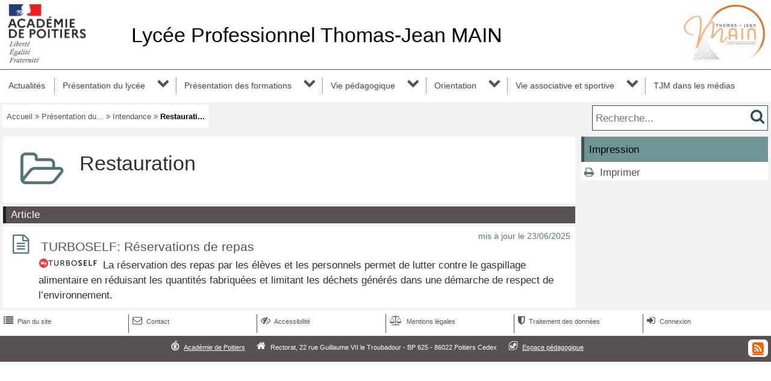

--- FILE ---
content_type: text/html; charset=utf-8
request_url: https://etab.ac-poitiers.fr/lp-tjmain-niort/spip.php?rubrique41
body_size: 14006
content:
<!DOCTYPE html>
<html lang="fr">
<head>
<meta http-equiv="Content-Type" content="text/html; charset=utf-8" />
<meta name="viewport" content="width=device-width,initial-scale=1" />
<link rel="SHORTCUT ICON" href="/favicon.ico" />
 <link rel="stylesheet" href="sites/lp-tjmain-niort/acadp/peda_css.css?6863F0FA" type="text/css" />

<!--[if (gte IE 6)&(lt IE 9)]>
<link rel="stylesheet" href="sites/lp-tjmain-niort/acadp/ap_ie9.css?6863F0FA" type="text/css" />
<script src="plugins-dist/acadpoitiers/respond.min.js"></script>
<![endif]-->
<!-- insert_head_css -->
<script src="plugins-dist/acadpoitiers/acadpoitiers.js"></script>
<script type="text/x-mathjax-config">
MathJax.Hub.Config({
tex2jax: {
	inlineMath: [ ['$','$'] ],
	processEscapes: true
}
});
</script><title>Restauration - Lyc&#233;e Professionnel Thomas-Jean MAIN - P&#233;dagogie - Acad&#233;mie de Poitiers</title>


 

<meta name="description" content=""Restauration" dans la rubrique "Intendance"" />
<link rel="alternate" type="application/rss+xml" title="Syndiquer cette rubrique" href="spip.php?page=backend&amp;id_rubrique=41" />
<!-- insert_head --><!-- ETAB -->

</head>

<body>
<div id="page">
 
	<div id="header">
<div class="ap_blanc">
<div class="bandeau_g">
<a href="https://www.ac-poitiers.fr/" title="Académie de Poitiers" target="_blank"><img src="/styles/images/logo_acadp.png" width="202" height="100" alt="Académie de Poitiers" ></a>
</div>
<div class="bandeau_c_centre">
<div class="ap_titre_site">
	<a href="https://etab.ac-poitiers.fr/lp-tjmain-niort/" title="Accueil : Lycée Professionnel Thomas-Jean MAIN" style="font-size:2.0em;">
	Lycée Professionnel Thomas-Jean MAIN
	</a>
</div>
</div>
<div class="bandeau_d"><img class='spip_logo spip_logos' alt='Lyc&#233;e Professionnel Thomas-Jean MAIN' src="sites/lp-tjmain-niort/local/cache-vignettes/L146xH100/siteon0-875fb.jpg?1762156700" width='146' height='100' onmouseover="this.src='sites/lp-tjmain-niort/local/cache-vignettes/L146xH100/siteoff0-e6153.jpg?1762156700'" onmouseout="this.src='sites/lp-tjmain-niort/local/cache-vignettes/L146xH100/siteon0-875fb.jpg?1762156700'" /></div>
</div><div id="menu">
	<label for="tm" id="toggle-menu" onclick>
<a href="https://www.ac-poitiers.fr/" title="Académie de Poitiers"><span class="apf_t15"></span></a><a href="https://etab.ac-poitiers.fr/lp-tjmain-niort/" title="Accueil"><span class="apf_t15"></span>Lycée Professionnel Thomas-Jean MAIN</a>
	<span class="drop-icon" title="Menu"></span></label>
	<input id="tm" type="checkbox">
	<ul class="main-menu cf">


		<li class="menu-top"><a href="spip.php?rubrique2" class="menu-sansdev">Actualités</a>

		</li>


		<li><a href="spip.php?rubrique4">Présentation du lycée</a>
		<span class="drop-icon"></span>
		<input id="sm4" type="checkbox">
		<label class="drop-icon" for="sm4" onclick></label>
		<ul class="sub-menu">


			<li><a href="spip.php?rubrique60" class="menu-sansdev">Thomas-Jean MAIN</a>

			</li>


			<li><a href="spip.php?rubrique98" class="menu-sansdev">Règlementation du lycée</a>

			</li>


			<li><a href="spip.php?rubrique17">Instances de l'établissement</a>
			<span class="drop-icon"></span>
			<input id="sm17" type="checkbox">
			<label class="drop-icon" for="sm17" onclick></label>
			<ul class="sub-menu">


			<li><a href="spip.php?rubrique20">C.E.S.C.E.</a>
			<span class="drop-icon"></span>
			<input id="sm20" type="checkbox">
			<label class="drop-icon" for="sm20" onclick></label>
			<ul class="sub-menu">


			<li><a href="spip.php?rubrique102" class="menu-sansdev">2024-2025</a>

				</li>


			<li><a href="spip.php?rubrique109" class="menu-sansdev">2025-2026</a>

				</li>

			</ul>

				</li>


			<li><a href="spip.php?rubrique23" class="menu-sansdev">C.A.</a>

				</li>


			<li><a href="spip.php?rubrique19" class="menu-sansdev">C.V.L.</a>

				</li>

			</ul>

			</li>


			<li><a href="spip.php?rubrique39">Intendance</a>
			<span class="drop-icon"></span>
			<input id="sm39" type="checkbox">
			<label class="drop-icon" for="sm39" onclick></label>
			<ul class="sub-menu">


			<li><a href="spip.php?rubrique40">Aides financières</a>
			<span class="drop-icon"></span>
			<input id="sm40" type="checkbox">
			<label class="drop-icon" for="sm40" onclick></label>
			<ul class="sub-menu">


			<li><a href="spip.php?rubrique68" class="menu-sansdev">Bourses Nationales</a>

				</li>


			<li><a href="spip.php?rubrique69" class="menu-sansdev">Fonds social</a>

				</li>

			</ul>

				</li>


			<li><a href="spip.php?rubrique41" class="menu-sansdev">Restauration</a>

				</li>


			<li><a href="spip.php?rubrique42" class="menu-sansdev">Tarifs et règlements</a>

				</li>

			</ul>

			</li>


			<li><a href="spip.php?rubrique18" class="menu-sansdev">Vie scolaire</a>

			</li>

		</ul>

		</li>


		<li><a href="spip.php?rubrique5">Présentation des formations</a>
		<span class="drop-icon"></span>
		<input id="sm5" type="checkbox">
		<label class="drop-icon" for="sm5" onclick></label>
		<ul class="sub-menu">


			<li><a href="spip.php?rubrique7" class="menu-sansdev">Formation initiale</a>

			</li>


			<li><a href="spip.php?rubrique6" class="menu-sansdev">Formation par apprentissage</a>

			</li>


			<li><a href="spip.php?rubrique103" class="menu-sansdev">Certifications et options de parcours</a>

			</li>


			<li><a href="spip.php?rubrique14" class="menu-sansdev">Le dispositif Ulis</a>

			</li>


			<li><a href="spip.php?rubrique88" class="menu-sansdev">Formations GRETA</a>

			</li>

		</ul>

		</li>


		<li><a href="spip.php?rubrique8">Vie pédagogique</a>
		<span class="drop-icon"></span>
		<input id="sm8" type="checkbox">
		<label class="drop-icon" for="sm8" onclick></label>
		<ul class="sub-menu">


			<li><a href="spip.php?rubrique56" class="menu-sansdev">Périodes de Formation en Milieu Professionnel (PFMP)</a>

			</li>


			<li><a href="spip.php?rubrique92" class="menu-sansdev">Atelier blanchisserie</a>

			</li>


			<li><a href="spip.php?rubrique9">Disciplines</a>
			<span class="drop-icon"></span>
			<input id="sm9" type="checkbox">
			<label class="drop-icon" for="sm9" onclick></label>
			<ul class="sub-menu">


			<li><a href="spip.php?rubrique37" class="menu-sansdev">Ateliers pédagogiques</a>

				</li>


			<li><a href="spip.php?rubrique15" class="menu-sansdev">Lettres-Histoire-Géographie</a>

				</li>

			</ul>

			</li>


			<li><a href="spip.php?rubrique87">Numérique</a>
			<span class="drop-icon"></span>
			<input id="sm87" type="checkbox">
			<label class="drop-icon" for="sm87" onclick></label>
			<ul class="sub-menu">


			<li><a href="spip.php?rubrique22" class="menu-sansdev">Liens utiles</a>

				</li>


			<li><a href="spip.php?rubrique13" class="menu-sansdev">Tutoriels</a>

				</li>

			</ul>

			</li>


			<li><a href="spip.php?rubrique96" class="menu-sansdev">Apprentissage</a>

			</li>

		</ul>

		</li>


		<li><a href="spip.php?rubrique47">Orientation </a>
		<span class="drop-icon"></span>
		<input id="sm47" type="checkbox">
		<label class="drop-icon" for="sm47" onclick></label>
		<ul class="sub-menu agauche ">


			<li><a href="spip.php?rubrique70" class="menu-sansdev">La psychologue Education Nationale</a>

			</li>


			<li><a href="spip.php?rubrique91" class="menu-sansdev">Orientation après la classe de 3e</a>

			</li>


			<li><a href="spip.php?rubrique71">Un diplôme au lycée Thomas-Jean Main et après...</a>
			<span class="drop-icon"></span>
			<input id="sm71" type="checkbox">
			<label class="drop-icon" for="sm71" onclick></label>
			<ul class="sub-menu">


			<li><a href="spip.php?rubrique99">Que faire après un bac pro?</a>
			<span class="drop-icon"></span>
			<input id="sm99" type="checkbox">
			<label class="drop-icon" for="sm99" onclick></label>
			<ul class="sub-menu">


			<li><a href="spip.php?rubrique78" class="menu-sansdev">Un Bac Pro</a>

				</li>

			</ul>

				</li>

			</ul>

			</li>


			<li><a href="spip.php?rubrique101" class="menu-sansdev">Parcoursup</a>

			</li>


			<li><a href="spip.php?rubrique76" class="menu-sansdev">Actualités orientation</a>

			</li>


			<li><a href="spip.php?rubrique110" class="menu-sansdev">Cap Sup'</a>

			</li>

		</ul>

		</li>


		<li><a href="spip.php?rubrique16">Vie associative et sportive</a>
		<span class="drop-icon"></span>
		<input id="sm16" type="checkbox">
		<label class="drop-icon" for="sm16" onclick></label>
		<ul class="sub-menu agauche ">


			<li><a href="spip.php?rubrique54" class="menu-sansdev">M.D.L.</a>

			</li>

		</ul>

		</li>


		<li class="menu-top"><a href="spip.php?rubrique104" class="menu-sansdev">TJM dans les médias</a>

		</li>

	</ul>
</div>
<div class="ap_sep"></div><div class="ap_formrech ap_droite">
	<form action="spip.php" method="get">
		<input type="hidden" name="page" value="recherche" />
		<input type="text" name="recherche" id="recherche" value="" accesskey="4" placeholder="Recherche..." title="Recherche..." />
		<input type="submit" name="button" id="button" value="&#xf002;" title="Lancer la recherche" />
	</form>
</div><div class="ap_filari">
		<a href="https://etab.ac-poitiers.fr/lp-tjmain-niort/">Accueil</a>

		<span class="apf_compl">&#xf101;</span>

		<a href="spip.php?rubrique4" title="Pr&#233;sentation du lyc&#233;e">Présentation du...</a>
<span class="apf_compl">&#xf101;</span>
		<a href="spip.php?rubrique39" title="Intendance">Intendance</a>


		<span class="apf_compl">&#xf101;</span> <span class="ici">Restaurati...</span>

	</div><div class="ap_sep"></div>
	</div>


	<div id="print_head">
Présentation du lycée > Intendance
		<br />https://etab.ac-poitiers.fr/lp-tjmain-niort/spip.php?rubrique41
	</div>
	<div id="corp">
		<div id="rubrique">

<div class="ap_rubcentre">
<div class="ap_lettrine">
<span class="apf_compln_t4"></span>
</div>
<h1 class="ap_titre">Restauration</h1>
<div class="ap_sep"></div>


</div>







<div id="ap_blocarticle">

<div class="ap_nom_recent">Article</div>

<div class="ap_somarticle">
	<h3><span class="apf_compln_t15"></span>&nbsp;
		<a href="spip.php?article668">TURBOSELF: Réservations de repas </a>
		<span class="ap_date">mis&nbsp;&agrave;&nbsp;jour&nbsp;le&nbsp;23/06/2025</span>
	<div class="ap_sep"></div>
	</h3>
	<div class="ap_somartdesc intro">
		<div class="ap_lettrine">
			<img class='spip_logo spip_logos' alt='Logo de l&#039;article' src="sites/lp-tjmain-niort/local/cache-vignettes/L100xH21/arton668-fc823.png?1749268486" width='100' height='21' />
		</div>
		La réservation des repas par les élèves et les personnels permet de lutter contre le gaspillage alimentaire en réduisant les quantités fabriquées et limitant les déchets générés dans une démarche de respect de l&#8217;environnement.</div>
	<div class="ap_sep"></div>
</div>

<div class="ap_sep"></div>
</div>






			<div class="ap_sep"></div>
<div class="ap_sep"></div>
		</div>
		<div id="aside">
<div class="ap_coltype_0">
<h3>Impression</h3>
<div>
<span class="apf_compln">&#xf02f;</span>&nbsp;
<a href="#" onclick="window.print();return false;" rel="nofollow">Imprimer</a>

</div>
</div>

<//B_contedub>
<div class="ap_sep"></div>
		</div>
	</div>

	<div id="baspage">
<div class="ap_colbas">
	<a accesskey="3" href="spip.php?page=plan"><span class="apf_t15"></span>&nbsp;Plan du site</a>
</div>
<div class="ap_colbas">
	<a href="spip.php?page=mail" target="_blank" 
		   onclick="ouvre_contact(this.href);return false;" accesskey="9" rel="nofollow">
		<span class="apf_t15"></span>&nbsp;Contact</a>
</div>
<div class="ap_colbas">
	<a href="spip.php?page=accesib" target="_blank" onclick="ouvre_fpopup(this.href);return false;" 
		   accesskey="0" rel="nofollow"><span class="apf_t15"></span>&nbsp;Accessibilité</a>
</div>
<div class="ap_colbas">
	<a href="spip.php?page=infoleg" target="_blank" onclick="ouvre_fpopup(this.href);return false;" 
		   rel="nofollow"><span class="apf_t15"></span>&nbsp;Mentions légales</a>
</div>
<div class="ap_colbas">
	<a href="spip.php?page=info_rgpd" target="_blank" onclick="ouvre_fpopup(this.href);return false;" 
		   rel="nofollow"><span class="apf_t15"></span>&nbsp;Traitement des données</a>
</div>
<div class="ap_colbas"><a href="spip.php?page=login"><span class="apf_t15"></span>&nbsp;Connexion</a>
</div><div class="ap_sep"></div>
	</div>
	<div id="footer">
<span class="apf_t15"></span>&nbsp;<a href="https://www.ac-poitiers.fr/" target="_blank">Académie de Poitiers</a>
&nbsp;&nbsp;&nbsp;
<span class="apf_t15"></span>&nbsp;Rectorat, 22 rue Guillaume VII le Troubadour - BP 625 - 86022 Poitiers Cedex
&nbsp;&nbsp;&nbsp;
<span class="apf_t15"></span>&nbsp;<a href="https://ww2.ac-poitiers.fr/"target="_blank">Espace pédagogique</a>
<div class="ap_rss"><a href="spip.php?page=backend" target="_blank" rel="nofollow" class="apf_t2"></a></div><div class="ap_sep"></div>
	</div>
</div>
<div id="ap_imgup" onclick="return ferme_fpopup_20('ap_ferme_imgup()');">
	<div id="ap_imgcont" onclick="reste_fpopup();">
		<div id="ap_imghead"></div>
		<div class="ap_sep"></div>
		<div id="ap_imgup_img"></div>
	</div>
</div>
<div id="ap_popup_fond" onclick="ferme_fpopup_20('ferme_fpopup()');">
	<div id="ap_popup_page" onclick="reste_fpopup();">
		<div class="ap_popup_fermer">
			<a onclick="ferme_fpopup(); return false;" href="#"><span class="apf_t15">&#xf00d;</span></a>
		</div>
		<iframe id="ap_popup_iframe"></iframe>
	</div>
</div></body>
</html>

